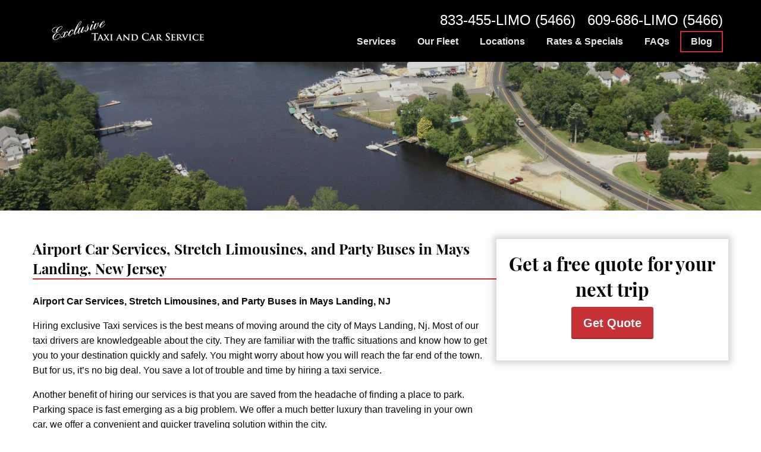

--- FILE ---
content_type: text/html; charset=UTF-8
request_url: https://exclusivetaxiandcarservice.com/town/mays-landing/
body_size: 13312
content:
<!doctype html>
<html class="no-js" lang="en-US" >
	<head>
<!-- Global site tag (gtag.js) - Google Analytics -->
<script async src="https://www.googletagmanager.com/gtag/js?id=UA-175906613-9"></script>
<script>
  window.dataLayer = window.dataLayer || [];
  function gtag(){dataLayer.push(arguments);}
  gtag('js', new Date());

  gtag('config', 'UA-175906613-9');
  gtag('config', 'AW-776772098');
</script>

<script>
  gtag('config', 'AW-776772098/IO1XCOr9s5ABEIK0svIC', {
    'phone_conversion_number': '732-350-8294'
  });
</script>
		
		<!-- Google Tag Manager -->
<script>(function(w,d,s,l,i){w[l]=w[l]||[];w[l].push({'gtm.start':
new Date().getTime(),event:'gtm.js'});var f=d.getElementsByTagName(s)[0],
j=d.createElement(s),dl=l!='dataLayer'?'&l='+l:'';j.async=true;j.src=
'https://www.googletagmanager.com/gtm.js?id='+i+dl;f.parentNode.insertBefore(j,f);
})(window,document,'script','dataLayer','GTM-NXWJT8G');</script>
<!-- End Google Tag Manager -->
		
		<meta charset="UTF-8" />
		<meta name="viewport" content="width=device-width, initial-scale=1.0" />		
		 
		<script type="application/ld+json">
        {
            "@context": "https://schema.org",
            "@type": "LocalBusiness",
            "name": "Exclusive Taxi and Car Service",
            "image": "https://www.exclusivetaxiandcarservice.com/wp-content/uploads/2019/02/logo.png",
            "@id": "https://www.exclusivetaxiandcarservice.com/",
            "url": "https://www.exclusivetaxiandcarservice.com/",
            "location":
            [
              {
                  "@type": "LocalBusiness",
                  "name": "Exclusive Taxi and Car Service",
                  "image": "https://www.exclusivetaxiandcarservice.com/wp-content/uploads/2019/02/logo.png",
                "address": {
                "@type": "PostalAddress",
                "streetAddress": "538 Gilford Avenue",
                "addressLocality": "Toms River",
                "addressRegion": "NJ",
                "postalCode": "08753",
                "addressCountry": "US"
                  },
                  "telephone": "(732) 350-8294"
              },
              {
                  "@type": "LocalBusiness",
                  "name": "Exclusive Taxi and Car Service",
                  "image": "https://www.exclusivetaxiandcarservice.com/wp-content/uploads/2019/02/logo.png",
                  "address": {
                "@type": "PostalAddress",
                "streetAddress": "Freehold Airport Taxi and Car Service",
                "addressLocality": "Freehold",
                "addressRegion": "NJ",
                "postalCode": "07728",
                "addressCountry": "US"
                },
                  "telephone": "(732) 298-7715"
              },
              {
                  "@type": "LocalBusiness",
                  "name": "Exclusive Taxi and Car Service",
                  "image": "https://www.exclusivetaxiandcarservice.com/wp-content/uploads/2019/02/logo.png",
                  "address": {
                "@type": "PostalAddress",
                "streetAddress": "2103 Long Beach Blvd.",
                "addressLocality": "Ship Bottom",
                "addressRegion": "NJ",
                "postalCode": "08008",
                "addressCountry": "US"},

                  "telephone": "(609) 597-5106"
              },
              {
                  "@type": "LocalBusiness",
                  "name": "Exclusive Taxi and Car Service",
                  "image": "https://www.exclusivetaxiandcarservice.com/wp-content/uploads/2019/02/logo.png",
                  "address": {
                "@type": "PostalAddress",
                "streetAddress": "Brick Taxi Cab and Airport Car Service",
                "addressLocality": "Brick",
                "addressRegion": "NJ",
                "postalCode": "08723",
                "addressCountry": "US"
              },
                  "telephone": "(732) 831-5614"
              },
			  {
                  "@type": "LocalBusiness",
                  "name": "Exclusive Taxi and Car Service",
                  "image": "https://www.exclusivetaxiandcarservice.com/wp-content/uploads/2019/02/logo.png",
                  "address": {
                "@type": "PostalAddress",
                "streetAddress": "10 Crestwood rd.",
                "addressLocality": "Levittown",
                "addressRegion": "PA",
                "postalCode": "19057",
                "addressCountry": "US"},

                  "telephone": "(215) 475-9166"
              },
			  {
                  "@type": "LocalBusiness",
                  "name": "Exclusive Taxi and Car Service",
                  "image": "https://www.exclusivetaxiandcarservice.com/wp-content/uploads/2019/02/logo.png",
                  "address": {
                "@type": "PostalAddress",
                "streetAddress": "1000 W. Washington Ave.",
                "addressLocality": "Pleasantville",
                "addressRegion": "NJ",
                "postalCode": "08232",
                "addressCountry": "US"},

                  "telephone": "(609) 686-5466"
              }
            ],
            "sameAs": [
                "https://www.facebook.com/exclusivetaxiandcarservice/",
                "https://twitter.com/ExclusiveTaxiNJ"
                
            ]
        }
    </script>
                    <script type="application/ld+json">
{
  "@context": "https://schema.org",
  "@type": "BlogPosting",
  "mainEntityOfPage": {
    "@type": "WebPage",
    "@id": "https://www.exclusivetaxiandcarservice.com/blog/"
  },
  "headline": "Mays Landing",
  "description": "Luxury car service provided by us: Limo Service Air Transportation Service Car Service Our Fleet of Cars: Standard Taxi Fleet: Grand Marquis, Chevy Impalas, Dodge Caravans Black Car Fleet: Lincoln Town Car, Lincoln MKT , Chrysler 300, Cadillac XTS, Chevrolet Suburban Limo fleet: 6, 8, and 10 passenger stretches About Mays Landing, NJ: Mays Landing is an unincorporated community and census-designated place (CDP)&hellip;",
  "image": "https://www.exclusivetaxiandcarservice.com/wp-content/uploads/2019/02/logo.png",  
  "author": {
    "@type": "Organization",
    "name": "Exclusive Taxi"
  },  
  "publisher": {
    "@type": "Organization",
    "name": "Exclusive Taxi and Car Service",
    "logo": {
      "@type": "ImageObject",
      "url": "https://www.exclusivetaxiandcarservice.com/wp-content/uploads/2019/02/logo.png" 
    }
  },
  "datePublished": "February 13, 2019",
  "dateModified": "April 17, 2023"
}
</script>
      
		<meta name='robots' content='index, follow, max-image-preview:large, max-snippet:-1, max-video-preview:-1' />
	<style>img:is([sizes="auto" i], [sizes^="auto," i]) { contain-intrinsic-size: 3000px 1500px }</style>
	
	<!-- This site is optimized with the Yoast SEO plugin v26.2 - https://yoast.com/wordpress/plugins/seo/ -->
	<title>Mays Landing, NJ | Airport Car Services, Stretch Limousines, and Party Buses</title>
	<meta name="description" content="Exclusive Taxi and Car Service provides a comprehensive range of Airport Car Services, Stretch Limousines, and Party Buses in Mays Landing, NJ at highly affordable prices." />
	<link rel="canonical" href="https://exclusivetaxiandcarservice.com/town/mays-landing/" />
	<meta property="og:locale" content="en_US" />
	<meta property="og:type" content="article" />
	<meta property="og:title" content="Mays Landing, NJ | Airport Car Services, Stretch Limousines, and Party Buses" />
	<meta property="og:description" content="Exclusive Taxi and Car Service provides a comprehensive range of Airport Car Services, Stretch Limousines, and Party Buses in Mays Landing, NJ at highly affordable prices." />
	<meta property="og:url" content="https://exclusivetaxiandcarservice.com/town/mays-landing/" />
	<meta property="og:site_name" content="ExclusiveTaxi" />
	<meta property="article:modified_time" content="2023-04-17T14:57:31+00:00" />
	<meta property="og:image" content="https://exclusivetaxiandcarservice.com/wp-content/uploads/2019/02/MaysLanding2.jpg" />
	<meta property="og:image:width" content="1600" />
	<meta property="og:image:height" content="1063" />
	<meta property="og:image:type" content="image/jpeg" />
	<meta name="twitter:card" content="summary_large_image" />
	<meta name="twitter:label1" content="Est. reading time" />
	<meta name="twitter:data1" content="1 minute" />
	<script type="application/ld+json" class="yoast-schema-graph">{"@context":"https://schema.org","@graph":[{"@type":"WebPage","@id":"https://exclusivetaxiandcarservice.com/town/mays-landing/","url":"https://exclusivetaxiandcarservice.com/town/mays-landing/","name":"Mays Landing, NJ | Airport Car Services, Stretch Limousines, and Party Buses","isPartOf":{"@id":"https://exclusivetaxiandcarservice.com/#website"},"primaryImageOfPage":{"@id":"https://exclusivetaxiandcarservice.com/town/mays-landing/#primaryimage"},"image":{"@id":"https://exclusivetaxiandcarservice.com/town/mays-landing/#primaryimage"},"thumbnailUrl":"https://exclusivetaxiandcarservice.com/wp-content/uploads/2019/02/MaysLanding2.jpg","datePublished":"2019-02-13T17:00:51+00:00","dateModified":"2023-04-17T14:57:31+00:00","description":"Exclusive Taxi and Car Service provides a comprehensive range of Airport Car Services, Stretch Limousines, and Party Buses in Mays Landing, NJ at highly affordable prices.","breadcrumb":{"@id":"https://exclusivetaxiandcarservice.com/town/mays-landing/#breadcrumb"},"inLanguage":"en-US","potentialAction":[{"@type":"ReadAction","target":["https://exclusivetaxiandcarservice.com/town/mays-landing/"]}]},{"@type":"ImageObject","inLanguage":"en-US","@id":"https://exclusivetaxiandcarservice.com/town/mays-landing/#primaryimage","url":"https://exclusivetaxiandcarservice.com/wp-content/uploads/2019/02/MaysLanding2.jpg","contentUrl":"https://exclusivetaxiandcarservice.com/wp-content/uploads/2019/02/MaysLanding2.jpg","width":1600,"height":1063,"caption":"Airport Taxi, Car Service, & Limo Services in Mays Landing, New Jersey"},{"@type":"BreadcrumbList","@id":"https://exclusivetaxiandcarservice.com/town/mays-landing/#breadcrumb","itemListElement":[{"@type":"ListItem","position":1,"name":"Home","item":"https://exclusivetaxiandcarservice.com/"},{"@type":"ListItem","position":2,"name":"Towns","item":"https://exclusivetaxiandcarservice.com/town/"},{"@type":"ListItem","position":3,"name":"Mays Landing"}]},{"@type":"WebSite","@id":"https://exclusivetaxiandcarservice.com/#website","url":"https://exclusivetaxiandcarservice.com/","name":"ExclusiveTaxi","description":"Just another WordPress site","potentialAction":[{"@type":"SearchAction","target":{"@type":"EntryPoint","urlTemplate":"https://exclusivetaxiandcarservice.com/?s={search_term_string}"},"query-input":{"@type":"PropertyValueSpecification","valueRequired":true,"valueName":"search_term_string"}}],"inLanguage":"en-US"}]}</script>
	<!-- / Yoast SEO plugin. -->


<link rel='dns-prefetch' href='//ajax.googleapis.com' />
<style id='wp-block-library-inline-css' type='text/css'>
:root{--wp-admin-theme-color:#007cba;--wp-admin-theme-color--rgb:0,124,186;--wp-admin-theme-color-darker-10:#006ba1;--wp-admin-theme-color-darker-10--rgb:0,107,161;--wp-admin-theme-color-darker-20:#005a87;--wp-admin-theme-color-darker-20--rgb:0,90,135;--wp-admin-border-width-focus:2px;--wp-block-synced-color:#7a00df;--wp-block-synced-color--rgb:122,0,223;--wp-bound-block-color:var(--wp-block-synced-color)}@media (min-resolution:192dpi){:root{--wp-admin-border-width-focus:1.5px}}.wp-element-button{cursor:pointer}:root{--wp--preset--font-size--normal:16px;--wp--preset--font-size--huge:42px}:root .has-very-light-gray-background-color{background-color:#eee}:root .has-very-dark-gray-background-color{background-color:#313131}:root .has-very-light-gray-color{color:#eee}:root .has-very-dark-gray-color{color:#313131}:root .has-vivid-green-cyan-to-vivid-cyan-blue-gradient-background{background:linear-gradient(135deg,#00d084,#0693e3)}:root .has-purple-crush-gradient-background{background:linear-gradient(135deg,#34e2e4,#4721fb 50%,#ab1dfe)}:root .has-hazy-dawn-gradient-background{background:linear-gradient(135deg,#faaca8,#dad0ec)}:root .has-subdued-olive-gradient-background{background:linear-gradient(135deg,#fafae1,#67a671)}:root .has-atomic-cream-gradient-background{background:linear-gradient(135deg,#fdd79a,#004a59)}:root .has-nightshade-gradient-background{background:linear-gradient(135deg,#330968,#31cdcf)}:root .has-midnight-gradient-background{background:linear-gradient(135deg,#020381,#2874fc)}.has-regular-font-size{font-size:1em}.has-larger-font-size{font-size:2.625em}.has-normal-font-size{font-size:var(--wp--preset--font-size--normal)}.has-huge-font-size{font-size:var(--wp--preset--font-size--huge)}.has-text-align-center{text-align:center}.has-text-align-left{text-align:left}.has-text-align-right{text-align:right}#end-resizable-editor-section{display:none}.aligncenter{clear:both}.items-justified-left{justify-content:flex-start}.items-justified-center{justify-content:center}.items-justified-right{justify-content:flex-end}.items-justified-space-between{justify-content:space-between}.screen-reader-text{border:0;clip-path:inset(50%);height:1px;margin:-1px;overflow:hidden;padding:0;position:absolute;width:1px;word-wrap:normal!important}.screen-reader-text:focus{background-color:#ddd;clip-path:none;color:#444;display:block;font-size:1em;height:auto;left:5px;line-height:normal;padding:15px 23px 14px;text-decoration:none;top:5px;width:auto;z-index:100000}html :where(.has-border-color){border-style:solid}html :where([style*=border-top-color]){border-top-style:solid}html :where([style*=border-right-color]){border-right-style:solid}html :where([style*=border-bottom-color]){border-bottom-style:solid}html :where([style*=border-left-color]){border-left-style:solid}html :where([style*=border-width]){border-style:solid}html :where([style*=border-top-width]){border-top-style:solid}html :where([style*=border-right-width]){border-right-style:solid}html :where([style*=border-bottom-width]){border-bottom-style:solid}html :where([style*=border-left-width]){border-left-style:solid}html :where(img[class*=wp-image-]){height:auto;max-width:100%}:where(figure){margin:0 0 1em}html :where(.is-position-sticky){--wp-admin--admin-bar--position-offset:var(--wp-admin--admin-bar--height,0px)}@media screen and (max-width:600px){html :where(.is-position-sticky){--wp-admin--admin-bar--position-offset:0px}}
</style>
<style id='classic-theme-styles-inline-css' type='text/css'>
/*! This file is auto-generated */
.wp-block-button__link{color:#fff;background-color:#32373c;border-radius:9999px;box-shadow:none;text-decoration:none;padding:calc(.667em + 2px) calc(1.333em + 2px);font-size:1.125em}.wp-block-file__button{background:#32373c;color:#fff;text-decoration:none}
</style>
<link rel='stylesheet' id='main-stylesheet-css' href='https://exclusivetaxiandcarservice.com/wp-content/themes/FoundationPress/dist/assets/css/app.css?ver=2.10.4' type='text/css' media='all' />
<link rel='stylesheet' id='fancybox-css' href='https://exclusivetaxiandcarservice.com/wp-content/plugins/easy-fancybox/fancybox/1.5.4/jquery.fancybox.min.css?ver=6.8.3' type='text/css' media='screen' />
<script type="text/javascript" src="https://ajax.googleapis.com/ajax/libs/jquery/3.2.1/jquery.min.js?ver=3.2.1" id="jquery-js"></script>
<link rel="https://api.w.org/" href="https://exclusivetaxiandcarservice.com/wp-json/" /><link rel="alternate" title="JSON" type="application/json" href="https://exclusivetaxiandcarservice.com/wp-json/wp/v2/town/490" /><link rel="alternate" title="oEmbed (JSON)" type="application/json+oembed" href="https://exclusivetaxiandcarservice.com/wp-json/oembed/1.0/embed?url=https%3A%2F%2Fexclusivetaxiandcarservice.com%2Ftown%2Fmays-landing%2F" />
<link rel="alternate" title="oEmbed (XML)" type="text/xml+oembed" href="https://exclusivetaxiandcarservice.com/wp-json/oembed/1.0/embed?url=https%3A%2F%2Fexclusivetaxiandcarservice.com%2Ftown%2Fmays-landing%2F&#038;format=xml" />
<!-- Google Tag Manager -->
<script>(function(w,d,s,l,i){w[l]=w[l]||[];w[l].push({'gtm.start':
new Date().getTime(),event:'gtm.js'});var f=d.getElementsByTagName(s)[0],
j=d.createElement(s),dl=l!='dataLayer'?'&l='+l:'';j.async=true;j.src=
'https://www.googletagmanager.com/gtm.js?id='+i+dl;f.parentNode.insertBefore(j,f);
})(window,document,'script','dataLayer','GTM-T4ZJ6Z2');</script>
<!-- End Google Tag Manager -->

<!-- Google tag (gtag.js) -->
<script async src="https://www.googletagmanager.com/gtag/js?id=G-Z1NPZB6XYR"></script>
<script>
  window.dataLayer = window.dataLayer || [];
  function gtag(){dataLayer.push(arguments);}
  gtag('js', new Date());

  gtag('config', 'G-Z1NPZB6XYR');
</script><link rel="icon" href="https://exclusivetaxiandcarservice.com/wp-content/uploads/2019/02/cropped-faviconetomrivers-150x150.png" sizes="32x32" />
<link rel="icon" href="https://exclusivetaxiandcarservice.com/wp-content/uploads/2019/02/cropped-faviconetomrivers-300x300.png" sizes="192x192" />
<link rel="apple-touch-icon" href="https://exclusivetaxiandcarservice.com/wp-content/uploads/2019/02/cropped-faviconetomrivers-300x300.png" />
<meta name="msapplication-TileImage" content="https://exclusivetaxiandcarservice.com/wp-content/uploads/2019/02/cropped-faviconetomrivers-300x300.png" />
		<style type="text/css" id="wp-custom-css">
			.tagline p{
font-size: 3rem;
font-family: PlayfairDisplay-Bold,"Liberation Mono",Courier,monospace;
    font-style: normal;
    font-weight: 400;
    color: inherit;
    text-rendering: optimizeLegibility;
	color: #fff;
	display:none
}
.post ol li {
    margin-bottom: 20px;
}
.single .navigation.post-navigation .nav-links a {
    max-width: 300px;
    text-overflow: ellipsis;
    white-space: nowrap;
    overflow: hidden;
    display: inline-block;
}
h2{
	font-size: 1.2rem;
    border-bottom: #c73236 2px solid;
    margin-bottom: 1.5rem;
}

.page-form{
	height: 100%;
}

.inital-content{
	margin-right: 1rem;
}

.blog h2{
	font-size: 2rem;
}

.county-grid div{
	margin-top: 2rem;
}

.single-town h2{
	border: 0;
}

.single-county .county-towns a{

}

.single-county .county-towns a:after{
	content:"|";
	margin: 10px;
}

.single-county .county-towns{
	margin-top: 2rem;
}

.read-more-toggle{
	margin-bottom: 1rem;
}

.top-bar .phone{
	font-size: 1.5rem;	
}

.vehicle{
		text-align: center;
	   position: relative;
    background-color: #fff;
    padding: 1rem;
    box-shadow: 0 0 10px 5px 	rgba(0,0,0,.164);
    width: calc(100% - 1.25rem);
    margin-right: .625rem;
    margin-left: .625rem;
    max-width: 100%;
    margin: 1rem 0;
}

.vehicle img{
	max-width: 300px;
}

time { display: none; }
 
.byline { display: none; }

.location-info-grid{
	margin-top: 2rem;
}
.location-info {
	margin-top: 2rem;
}

.blog h2 a{
	color: #000;
}

.testimonial a .image-container::before{
    position: absolute;
    top: 0;
    left: 0;
    width: 100%;
    height: 100%;
    background: url('/wp-content/uploads/2019/02/play-button-1.png');
	  background-size: cover;
    background-position: center;
}

.location-page-towns a{
		margin: .5rem;
}


.mobile-phone{
	padding: 0;
	margin: .5rem 0;
	font-size: 1.5rem;
}

.mobile-phone:first-child {
		color: #fff;
    float: right;
    margin-left: 1.5rem;
}

@media only screen and (max-width: 767px) {
	.partner-link{
		margin-left:50px;
		margin-top:10px;
	}
	
	.desktop-phone{
		display:none;
	
	}
	
	.taxi-phone{
    float:right;
		font-size:26px;
	}
	
	.limo-phone{
		float:right;
		font-size:25px;
	}
	
	
}
@media only screen and (min-width: 768px) {
	.mobile-phone{
		display:none;
	}
}
@media only screen and (max-width: 520px) {
	.page-id-576 iframe {
		height: 3500px !important;
	}
	.tagline p
	{
	    font-size: 1.5rem;	
}.info-spacer p {
   
	font-size: 1.5rem;}
	.single .navigation.post-navigation .nav-links a{
		max-width: 130px;
	}
}

/*--REMOVING UBER SECTION FROM HOMEPAGE--*/

.home .uber {
	display: none;
}

/* adding css for sprite image 12/11/2019 */

#home {
  width: 35px;
	height:35px;
	margin:2px;
  background: url('https://exclusivetaxi1.wpengine.com/wp-content/uploads/2019/12/exclusive_sprites.png') 0 0;
}

#prev {
    width: 35px;
	height:35px;
	margin:2px;
    background: url(https://exclusivetaxi1.wpengine.com/wp-content/uploads/2019/12/exclusive_sprites.png) -50px 0;
}
span.custom_Airport {
    display: block;
    text-align: center!important;
    width: 85px;
    height: 100px;
   margin:0 auto;
}
span.custom_Airport.Transportation {
    background: url(https://exclusivetaxi1.wpengine.com/wp-content/uploads/2019/12/exclusive_sprites.png) -160px 0px;
}
.custom_Weddings {
  display: block;
    text-align: center!important;
    width: 110px;
    height: 100px;
   margin:0 auto;
}
.custom_Weddings {
    background: url(https://exclusivetaxi1.wpengine.com/wp-content/uploads/2019/12/exclusive_sprites.png) -360px 0px;
}
.custom_Special {
    display: block;
    text-align: center!important;
    width: 80px;
    height: 100px;
   margin:0 auto;
}
.custom_Special.Events {
    background: url(https://exclusivetaxi1.wpengine.com/wp-content/uploads/2019/12/exclusive_sprites.png) -556px 0px;
}
.custom_Taxi {
    display: block;
    text-align: center!important;
    width: 100px;
    height: 100px;
   margin:0 auto;
}
.custom_Taxi {
    background: url(https://exclusivetaxi1.wpengine.com/wp-content/uploads/2019/12/exclusive_sprites.png) -722px 0px;
}

@media(min-width: 1366px) {
	.top-bar .phone {
		font-size: 1.8rem;
	}
	
	.phone {
		font-size: 1.5rem;
	}
}
.partner-link ul, .trusted-partners ul{
	list-style: none;
}

.footer .grid-container .grid-x{
	align-items: initial;
}

.footer .footer-logo{
	margin-bottom: 20px;
}

.footer .social{
	padding: 0 20px;
}
.footer ul li h4 {
		margin-bottom: 0;
    font-size: 16px;
    color: #fff;
    font-family: inherit;
    font-weight: 700;
}
.footer .footer-service,
.footer .social-flex{
	margin-top: 0;
}

@media (max-width: 767px){
.partner-link {
    margin-left: 0px;
    margin-top: 0px;
}
}

.footer .grid-x {
	justify-content: space-between;
}

.footer ul li {
	margin-bottom: 5px;
	word-break: break-all;
	font-size: 15px;
}

@media(min-width: 1600px) {
	.footer .grid-x >.medium-3 {
	width: 22%;
}
	
	.footer .grid-x .textwidget{
		min-width: 320px;
	}
}

@media(max-width: 992px) {
		.footer .grid-x >.medium-3 {
	width: 50%;
			max-width: 50%;
			text-align: left;
}
}

@media(max-width: 650px) {
		.footer .grid-x >.medium-3 {
	width: 100%;
			max-width: 100%;
}
	
	.footer-service {
		padding-left: 25px;
	}
}
		</style>
			</head>
	<body class="wp-singular town-template-default single single-town postid-490 wp-theme-FoundationPress topbar">
		
		<!-- Google Tag Manager (noscript) -->
<noscript><iframe src="https://www.googletagmanager.com/ns.html?id=GTM-NXWJT8G"
height="0" width="0" style="display:none;visibility:hidden"></iframe></noscript>
<!-- End Google Tag Manager (noscript) -->


	

	<header class="site-header" role="banner">
		<div class="site-title-bar title-bar" data-responsive-toggle="mobile-menu">
			<div class="title-bar-left">
				<button aria-label="Main Menu" class="menu-icon" type="button" data-toggle="mobile-menu"></button>
				<!-- Phone Number Link -->
				<div class="desktop-phone">
					<a href="" class="phone">833-455-LIMO (5466)</a>
					<a href="" class="phone">609-686-LIMO (5466)</a>
				
					</div>
					<div class="mobile-phone">
				<a href="tel:6096865466" class="limo-phone">609-686-LIMO (5466)</a>
				<a href="tel:8334555466" class="taxi-phone">833-455-LIMO (5466)</a>
					</div>
				<span class="site-mobile-title title-bar-title">
					<!-- Get Logo from Options Page -->
											<!-- Display Logo in Link to Homepage -->
						<a href="https://exclusivetaxiandcarservice.com/" rel="home"><img src="https://exclusivetaxiandcarservice.com/wp-content/uploads/2019/02/logo.png" alt="Logo"/></a>

									</span>
			</div>
		</div>

		<nav class="site-navigation top-bar" role="navigation">
			<div class="top-bar-left">
				<div class="site-desktop-title top-bar-title">
					<!-- Get Logo from Options Page -->
											<!-- Display Logo in Link to Homepage -->
						<a href="https://exclusivetaxiandcarservice.com/" rel="home"><img src="https://exclusivetaxiandcarservice.com/wp-content/uploads/2019/02/logo.png" alt="Logo"/></a>

									</div>
			</div>
			<div class="top-bar-right">
				<!-- Phone Number Link -->
				<div class="numbers">
				<a href="tel:8334555466" class="phone">833-455-LIMO (5466)</a>
				<a href="tel:6096865466" class="phone">609-686-LIMO (5466)</a>
				</div>
				<ul id="menu-main" class="dropdown menu desktop-menu" data-dropdown-menu><li id="menu-item-612" class="menu-item menu-item-type-custom menu-item-object-custom menu-item-has-children menu-item-612"><a href="#">Services</a>
<ul class="dropdown menu vertical" data-toggle>
	<li id="menu-item-1862" class="menu-item menu-item-type-custom menu-item-object-custom menu-item-1862"><a href="https://exclusivetaxiandcarservice.com/service/airport-transportation/">Airport Transportation</a></li>
	<li id="menu-item-1865" class="menu-item menu-item-type-custom menu-item-object-custom menu-item-1865"><a href="https://exclusivetaxiandcarservice.com/service/weddings/">Weddings</a></li>
	<li id="menu-item-1866" class="menu-item menu-item-type-custom menu-item-object-custom menu-item-1866"><a href="https://exclusivetaxiandcarservice.com/service/special-events/">Special Events</a></li>
	<li id="menu-item-1869" class="menu-item menu-item-type-custom menu-item-object-custom menu-item-1869"><a href="https://exclusivetaxiandcarservice.com/service/prom/">Prom</a></li>
	<li id="menu-item-1870" class="menu-item menu-item-type-custom menu-item-object-custom menu-item-1870"><a href="https://exclusivetaxiandcarservice.com/service/taxi-ocean-county/">Taxi – Ocean County</a></li>
	<li id="menu-item-1871" class="menu-item menu-item-type-custom menu-item-object-custom menu-item-1871"><a href="https://exclusivetaxiandcarservice.com/service/courier-services/">Courier Services</a></li>
	<li id="menu-item-1359" class="menu-item menu-item-type-custom menu-item-object-custom menu-item-1359"><a href="https://exclusivetaxiandcarservice.com/service/bachelor-parties/">Bachelor Parties</a></li>
	<li id="menu-item-1360" class="menu-item menu-item-type-custom menu-item-object-custom menu-item-1360"><a href="https://exclusivetaxiandcarservice.com/service/bachelorette-parties/">Bachelorette Parties</a></li>
	<li id="menu-item-1867" class="menu-item menu-item-type-custom menu-item-object-custom menu-item-1867"><a href="https://exclusivetaxiandcarservice.com/service/bar-bat-mitzvahs/">Bar Bat Mitzvahs</a></li>
	<li id="menu-item-1362" class="menu-item menu-item-type-custom menu-item-object-custom menu-item-1362"><a href="https://exclusivetaxiandcarservice.com/service/birthday-parties/">Birthday Parties</a></li>
</ul>
</li>
<li id="menu-item-32" class="menu-item menu-item-type-post_type menu-item-object-page menu-item-32"><a href="https://exclusivetaxiandcarservice.com/our-fleet/">Our Fleet</a></li>
<li id="menu-item-31" class="menu-item menu-item-type-post_type menu-item-object-page menu-item-31"><a href="https://exclusivetaxiandcarservice.com/locations/">Locations</a></li>
<li id="menu-item-30" class="menu-item menu-item-type-post_type menu-item-object-page menu-item-30"><a href="https://exclusivetaxiandcarservice.com/rates-specials/">Rates &#038; Specials</a></li>
<li id="menu-item-29" class="menu-item menu-item-type-post_type menu-item-object-page menu-item-29"><a href="https://exclusivetaxiandcarservice.com/faq/">FAQs</a></li>
<li id="menu-item-34" class="menu-item menu-item-type-post_type menu-item-object-page current_page_parent menu-item-34"><a href="https://exclusivetaxiandcarservice.com/blog/">Blog</a></li>
</ul>
								
						
<nav class="mobile-menu vertical menu" id="mobile-menu" role="navigation">
	<ul id="menu-main-1" class="vertical menu" data-accordion-menu data-submenu-toggle="true"><li class="menu-item menu-item-type-custom menu-item-object-custom menu-item-has-children menu-item-612"><a href="#">Services</a>
<ul class="vertical nested menu">
	<li class="menu-item menu-item-type-custom menu-item-object-custom menu-item-1862"><a href="https://exclusivetaxiandcarservice.com/service/airport-transportation/">Airport Transportation</a></li>
	<li class="menu-item menu-item-type-custom menu-item-object-custom menu-item-1865"><a href="https://exclusivetaxiandcarservice.com/service/weddings/">Weddings</a></li>
	<li class="menu-item menu-item-type-custom menu-item-object-custom menu-item-1866"><a href="https://exclusivetaxiandcarservice.com/service/special-events/">Special Events</a></li>
	<li class="menu-item menu-item-type-custom menu-item-object-custom menu-item-1869"><a href="https://exclusivetaxiandcarservice.com/service/prom/">Prom</a></li>
	<li class="menu-item menu-item-type-custom menu-item-object-custom menu-item-1870"><a href="https://exclusivetaxiandcarservice.com/service/taxi-ocean-county/">Taxi – Ocean County</a></li>
	<li class="menu-item menu-item-type-custom menu-item-object-custom menu-item-1871"><a href="https://exclusivetaxiandcarservice.com/service/courier-services/">Courier Services</a></li>
	<li class="menu-item menu-item-type-custom menu-item-object-custom menu-item-1359"><a href="https://exclusivetaxiandcarservice.com/service/bachelor-parties/">Bachelor Parties</a></li>
	<li class="menu-item menu-item-type-custom menu-item-object-custom menu-item-1360"><a href="https://exclusivetaxiandcarservice.com/service/bachelorette-parties/">Bachelorette Parties</a></li>
	<li class="menu-item menu-item-type-custom menu-item-object-custom menu-item-1867"><a href="https://exclusivetaxiandcarservice.com/service/bar-bat-mitzvahs/">Bar Bat Mitzvahs</a></li>
	<li class="menu-item menu-item-type-custom menu-item-object-custom menu-item-1362"><a href="https://exclusivetaxiandcarservice.com/service/birthday-parties/">Birthday Parties</a></li>
</ul>
</li>
<li class="menu-item menu-item-type-post_type menu-item-object-page menu-item-32"><a href="https://exclusivetaxiandcarservice.com/our-fleet/">Our Fleet</a></li>
<li class="menu-item menu-item-type-post_type menu-item-object-page menu-item-31"><a href="https://exclusivetaxiandcarservice.com/locations/">Locations</a></li>
<li class="menu-item menu-item-type-post_type menu-item-object-page menu-item-30"><a href="https://exclusivetaxiandcarservice.com/rates-specials/">Rates &#038; Specials</a></li>
<li class="menu-item menu-item-type-post_type menu-item-object-page menu-item-29"><a href="https://exclusivetaxiandcarservice.com/faq/">FAQs</a></li>
<li class="menu-item menu-item-type-post_type menu-item-object-page current_page_parent menu-item-34"><a href="https://exclusivetaxiandcarservice.com/blog/">Blog</a></li>
</ul></nav>
							</div>
		</nav>

	</header>
	<header class="featured-hero" role="banner" data-interchange="[https://exclusivetaxiandcarservice.com/wp-content/uploads/2019/02/MaysLanding2-640x200.jpg, small], [https://exclusivetaxiandcarservice.com/wp-content/uploads/2019/02/MaysLanding2-1280x400.jpg, medium], [https://exclusivetaxiandcarservice.com/wp-content/uploads/2019/02/MaysLanding2-1440x400.jpg, large], [https://exclusivetaxiandcarservice.com/wp-content/uploads/2019/02/MaysLanding2-1600x400.jpg, xlarge]">
		
				<div class="tagline">
					<p>Mays Landing</p>
				</div>


	</header>
<div class="main-container grid-container">
	<div class="main-grid grid-x">
		<main class="page-main-content cell small-12 medium-8 small-order-2 medium-order-1">
							<header>
					<h1 class="content-heading">Airport Car Services, Stretch Limousines, and Party Buses in Mays Landing, New Jersey </h1>
				</header>
				<div class="inital-content">
									<p class="p1"><b>Airport Car Services, Stretch Limousines, and Party Buses in Mays Landing, NJ</b></p>
<p class="p3">Hiring exclusive Taxi services is the best means of moving around the city of Mays Landing, Nj. Most of our taxi drivers are knowledgeable about the city. They are familiar with the traffic situations and know how to get you to your destination quickly and safely. You might worry about how you will reach the far end of the town. But for us, it&#8217;s no big deal. You save a lot of trouble and time by hiring a taxi service.</p>
<p class="p3">Another benefit of hiring our services is that you are saved from the headache of finding a place to park. Parking space is fast emerging as a big problem. We offer a much better luxury than traveling in your own car, we offer a convenient and quicker traveling solution within the city.</p>
					

				</div>
			<button class="read-more-toggle" type="button" data-toggle="extra-content">+ Read More</button> <!-- Read More Button Shows and Hides Collapse-->
									</main>
		<div class="page-form cell small-12 medium-4 small-order-1 medium-order-2">
			<h3>Get a free quote 
for your next trip</h3>
			<a role="button" class="download large button sites-button" href="/schedule-online/">Get Quote</a>
		</div>
	</div>
</div>
<div class="read-more" id="extra-content" data-toggler=".is-shown"> <!-- Shown and Hid by Read More button -->
	<div class="main-container">
		
<article id="post-490" class="post-490 town type-town status-publish has-post-thumbnail hentry">

	<div class="entry-content">
		<p class="p1"><b>Luxury car service provided by us:</b></p>
<ul class="ul1">
<li class="li3">Limo Service</li>
<li class="li3">Air Transportation Service</li>
<li class="li3">Car Service</li>
</ul>
<p class="p1"><b>Our Fleet of Cars:<br />
</b></p>
<ul class="ul1">
<li class="li3"><b>Standard Taxi Fleet:</b> Grand Marquis, Chevy Impalas, Dodge Caravans</li>
<li class="li3"><b>Black Car Fleet:</b> Lincoln Town Car, Lincoln MKT , Chrysler 300, Cadillac XTS, Chevrolet Suburban</li>
<li class="li3"><b>Limo fleet:</b> 6, 8, and 10 passenger stretches</li>
</ul>
<h3 class="p1"><b>About Mays Landing, NJ:</b></h3>
<p class="p3">Mays Landing is an unincorporated community and census-designated place (CDP) located within Hamilton Township, Atlantic County, New Jersey, United States. At the 2010 United States Census, the CDP&#8217;s population was 2,135. It is the county seat of Atlantic County. The community was named for Captain George May, who sailed the Great Egg Harbor River in 1740, and purchased land in the area in 1756.</p>
<p class="p3">According to the United States Census Bureau, Mays Landing had a total area of 1.885 square miles (4.881 km2), including 1.660 square miles (4.299 km2) of land and 0.225 square miles (0.581 km2) of water (11.91%). The community is located 20 miles (32 km) west of Atlantic City.</p>
<p class="p1"><b>Great Places to Visit in Mays Landing, NJ:</b></p>
<ul class="ul1">
<li class="li3">Storybook Land</li>
<li class="li3">Balic Winery</li>
<li class="li3">Estell Manor Park</li>
<li class="li3">Brick House Pub and Grille</li>
<li class="li3">Mays Landing Applebee&#8217;s</li>
<li class="li3">Regal Cinemas Hamilton Commons Stadium 14</li>
<li class="li3">Hamilton Trails Golf Club</li>
<li class="li3">Mays Landing Country Club</li>
<li class="li3">Green Tree Golf Course</li>
</ul>
			</div>
	<footer>
					</footer>
</article>
	</div>
</div>
<div class="full-page-image main-container">
			<img src="https://exclusivetaxiandcarservice.com/wp-content/uploads/2019/02/MaysLanding1.jpg" alt="Exclusive Taxi and Car Services" />
	</div>

<footer class="footer">
    <div class="grid-container">
            <div class="footer-logo cell small-12 medium-3">
                <!-- Get Logo from Options Page -->
                                    <!-- Display Logo in Link to Homepage -->
                    <a href="https://exclusivetaxiandcarservice.com/" rel="home"><img src="https://exclusivetaxiandcarservice.com/wp-content/uploads/2019/02/logo.png" /></a>

                            </div>
            <div class="grid-x">
                <div class="partner-link cell small-12 medium-3">
                <ul>
                    <!--<li><h4>Partner Resources</h4></li>-->
                    <!--<li><a target="_blank" href="https://shoretaxiandcarservice.com/">Shore Taxi &amp; Car Service</a></li>-->
                    <!--<li><a target="_blank" href="https://www.prestigecarandlimo.com/">Prestige Car &amp; Limo</a></li>-->
                    <!--<li><a target="_blank" href="https://www.jerseycarandlimo.com/">Jersey Car &amp; Limo</a></li>-->
                    <!-- 					<li><a href="https://www.bestlimodb.com/default.aspx">Best Limo DB</a></li> -->
                </ul>
            </div>
            <div class="trusted-partners cell small-12 medium-3">
                <section id="custom_html-2" class="widget_text widget widget_custom_html"><div class="textwidget custom-html-widget"><ul>
<li><h4>Our Trusted Affiliate Partners</h4></li>
<li><a href="http://www.jerseycarandlimo.com/" target="_blank" rel="noreferrer noopener">WWW.JERSEYCARANDLIMO.COM</a>
</li>
<li><a href="http://www.prestigecarandlimo.com/" target="_blank" rel="noreferrer noopener">WWW.PRESTIGECARANDLIMO.COM</a>
</li>
<li><a href="http://www.shoretaxiandcarservice.com/" target="_blank" rel="noreferrer noopener">WWW.SHORETAXIANDCARSERVICE.COM</a>
</li>
<li><a href="http://www.newarkairportcarandlimo.com/" target="_blank" rel="noreferrer noopener">WWW.NEWARKAIRPORTCARANDLIMO.COM</a>
</li>
<li><a href="https://www.ewrtransportation.com/" target="_blank" rel="noreferrer noopener">WWW.EWRTRANSPORTATION.COM</a>
</li>
	<li><a href="https://www.blackcarnyc.net/" target="_blank" rel="noreferrer noopener">WWW.BLACKCARNYC.NET</a>
</li>
	<li><a href="https://atlanticcitycarandlimo.com" target="_blank" rel="noreferrer noopener">ATLANTICCITYCARANDLIMO.COM</a>
</li>
		<li><a href="https://www.jaxcarandlimo.com/" target="_blank" rel="noreferrer noopener">JAXCARANDLIMO.COM</a>
</li>
</ul></div></section>            </div>
            <!-- Service Areas Link -->
            <div class="footer-service cell small-12 medium-3">
            <a class="read-more-toggle" href="https://exclusivetaxiandcarservice.com/locations/">+ See Service Areas</a><br />
				<a href="https://exctaxiprod.wpengine.com/sitemap/">Sitemap</a>
               <br/> <a href="https://www.exclusivetaxiandcarservice.com/" target="_blank"> Privacy Policy</a>
            </div>
            <!-- Social Icons -->
            <div class="social cell small-12 medium-3">
                <div class="social-flex">

                                                                        	                            		<a id="home" href="https://www.facebook.com/exclusivetaxiandcarservice/"></a>
                            	                                                                                    	                            		<a id="prev" href="https://twitter.com/ExclusiveTaxiNJ"></a>
                            	                                            </div>
                <div class="copyright">© 2026 Exclusive Taxi and Car Service. All Rights Reserved</div>
            </div>
			<div class="partner-link" style="display:none;">
				<ul>
					<li><strong><p style="color:white;">Partner Resources</p></strong></li>
					<li><a target="_blank" href="https://shoretaxiandcarservice.com/">Shore Taxi &amp; Car Service</a></li>
					<li><a target="_blank" href="https://www.prestigecarandlimo.com/">Prestige Car &amp; Limo</a></li>
					<li><a target="_blank" href="https://www.jerseycarandlimo.com/">Jersey Car &amp; Limo</a></li>
<!-- 					<li><a href="https://www.bestlimodb.com/default.aspx">Best Limo DB</a></li> -->
				</ul>
				
			</div>
        </div>
    </div>
    <!-- Copyright -->
</footer>


<script type="speculationrules">
{"prefetch":[{"source":"document","where":{"and":[{"href_matches":"\/*"},{"not":{"href_matches":["\/wp-*.php","\/wp-admin\/*","\/wp-content\/uploads\/*","\/wp-content\/*","\/wp-content\/plugins\/*","\/wp-content\/themes\/FoundationPress\/*","\/*\\?(.+)"]}},{"not":{"selector_matches":"a[rel~=\"nofollow\"]"}},{"not":{"selector_matches":".no-prefetch, .no-prefetch a"}}]},"eagerness":"conservative"}]}
</script>
<!-- Google Tag Manager (noscript) -->
<noscript><iframe src="https://www.googletagmanager.com/ns.html?id=GTM-T4ZJ6Z2"
height="0" width="0" style="display:none;visibility:hidden"></iframe></noscript>
<!-- End Google Tag Manager (noscript) --><style id='global-styles-inline-css' type='text/css'>
:root{--wp--preset--aspect-ratio--square: 1;--wp--preset--aspect-ratio--4-3: 4/3;--wp--preset--aspect-ratio--3-4: 3/4;--wp--preset--aspect-ratio--3-2: 3/2;--wp--preset--aspect-ratio--2-3: 2/3;--wp--preset--aspect-ratio--16-9: 16/9;--wp--preset--aspect-ratio--9-16: 9/16;--wp--preset--color--black: #000000;--wp--preset--color--cyan-bluish-gray: #abb8c3;--wp--preset--color--white: #ffffff;--wp--preset--color--pale-pink: #f78da7;--wp--preset--color--vivid-red: #cf2e2e;--wp--preset--color--luminous-vivid-orange: #ff6900;--wp--preset--color--luminous-vivid-amber: #fcb900;--wp--preset--color--light-green-cyan: #7bdcb5;--wp--preset--color--vivid-green-cyan: #00d084;--wp--preset--color--pale-cyan-blue: #8ed1fc;--wp--preset--color--vivid-cyan-blue: #0693e3;--wp--preset--color--vivid-purple: #9b51e0;--wp--preset--color--primary: #1779ba;--wp--preset--color--secondary: #767676;--wp--preset--color--success: #3adb76;--wp--preset--color--warning: #ffae00;--wp--preset--color--alert: #cc4b37;--wp--preset--gradient--vivid-cyan-blue-to-vivid-purple: linear-gradient(135deg,rgba(6,147,227,1) 0%,rgb(155,81,224) 100%);--wp--preset--gradient--light-green-cyan-to-vivid-green-cyan: linear-gradient(135deg,rgb(122,220,180) 0%,rgb(0,208,130) 100%);--wp--preset--gradient--luminous-vivid-amber-to-luminous-vivid-orange: linear-gradient(135deg,rgba(252,185,0,1) 0%,rgba(255,105,0,1) 100%);--wp--preset--gradient--luminous-vivid-orange-to-vivid-red: linear-gradient(135deg,rgba(255,105,0,1) 0%,rgb(207,46,46) 100%);--wp--preset--gradient--very-light-gray-to-cyan-bluish-gray: linear-gradient(135deg,rgb(238,238,238) 0%,rgb(169,184,195) 100%);--wp--preset--gradient--cool-to-warm-spectrum: linear-gradient(135deg,rgb(74,234,220) 0%,rgb(151,120,209) 20%,rgb(207,42,186) 40%,rgb(238,44,130) 60%,rgb(251,105,98) 80%,rgb(254,248,76) 100%);--wp--preset--gradient--blush-light-purple: linear-gradient(135deg,rgb(255,206,236) 0%,rgb(152,150,240) 100%);--wp--preset--gradient--blush-bordeaux: linear-gradient(135deg,rgb(254,205,165) 0%,rgb(254,45,45) 50%,rgb(107,0,62) 100%);--wp--preset--gradient--luminous-dusk: linear-gradient(135deg,rgb(255,203,112) 0%,rgb(199,81,192) 50%,rgb(65,88,208) 100%);--wp--preset--gradient--pale-ocean: linear-gradient(135deg,rgb(255,245,203) 0%,rgb(182,227,212) 50%,rgb(51,167,181) 100%);--wp--preset--gradient--electric-grass: linear-gradient(135deg,rgb(202,248,128) 0%,rgb(113,206,126) 100%);--wp--preset--gradient--midnight: linear-gradient(135deg,rgb(2,3,129) 0%,rgb(40,116,252) 100%);--wp--preset--font-size--small: 13px;--wp--preset--font-size--medium: 20px;--wp--preset--font-size--large: 36px;--wp--preset--font-size--x-large: 42px;--wp--preset--spacing--20: 0.44rem;--wp--preset--spacing--30: 0.67rem;--wp--preset--spacing--40: 1rem;--wp--preset--spacing--50: 1.5rem;--wp--preset--spacing--60: 2.25rem;--wp--preset--spacing--70: 3.38rem;--wp--preset--spacing--80: 5.06rem;--wp--preset--shadow--natural: 6px 6px 9px rgba(0, 0, 0, 0.2);--wp--preset--shadow--deep: 12px 12px 50px rgba(0, 0, 0, 0.4);--wp--preset--shadow--sharp: 6px 6px 0px rgba(0, 0, 0, 0.2);--wp--preset--shadow--outlined: 6px 6px 0px -3px rgba(255, 255, 255, 1), 6px 6px rgba(0, 0, 0, 1);--wp--preset--shadow--crisp: 6px 6px 0px rgba(0, 0, 0, 1);}:where(.is-layout-flex){gap: 0.5em;}:where(.is-layout-grid){gap: 0.5em;}body .is-layout-flex{display: flex;}.is-layout-flex{flex-wrap: wrap;align-items: center;}.is-layout-flex > :is(*, div){margin: 0;}body .is-layout-grid{display: grid;}.is-layout-grid > :is(*, div){margin: 0;}:where(.wp-block-columns.is-layout-flex){gap: 2em;}:where(.wp-block-columns.is-layout-grid){gap: 2em;}:where(.wp-block-post-template.is-layout-flex){gap: 1.25em;}:where(.wp-block-post-template.is-layout-grid){gap: 1.25em;}.has-black-color{color: var(--wp--preset--color--black) !important;}.has-cyan-bluish-gray-color{color: var(--wp--preset--color--cyan-bluish-gray) !important;}.has-white-color{color: var(--wp--preset--color--white) !important;}.has-pale-pink-color{color: var(--wp--preset--color--pale-pink) !important;}.has-vivid-red-color{color: var(--wp--preset--color--vivid-red) !important;}.has-luminous-vivid-orange-color{color: var(--wp--preset--color--luminous-vivid-orange) !important;}.has-luminous-vivid-amber-color{color: var(--wp--preset--color--luminous-vivid-amber) !important;}.has-light-green-cyan-color{color: var(--wp--preset--color--light-green-cyan) !important;}.has-vivid-green-cyan-color{color: var(--wp--preset--color--vivid-green-cyan) !important;}.has-pale-cyan-blue-color{color: var(--wp--preset--color--pale-cyan-blue) !important;}.has-vivid-cyan-blue-color{color: var(--wp--preset--color--vivid-cyan-blue) !important;}.has-vivid-purple-color{color: var(--wp--preset--color--vivid-purple) !important;}.has-black-background-color{background-color: var(--wp--preset--color--black) !important;}.has-cyan-bluish-gray-background-color{background-color: var(--wp--preset--color--cyan-bluish-gray) !important;}.has-white-background-color{background-color: var(--wp--preset--color--white) !important;}.has-pale-pink-background-color{background-color: var(--wp--preset--color--pale-pink) !important;}.has-vivid-red-background-color{background-color: var(--wp--preset--color--vivid-red) !important;}.has-luminous-vivid-orange-background-color{background-color: var(--wp--preset--color--luminous-vivid-orange) !important;}.has-luminous-vivid-amber-background-color{background-color: var(--wp--preset--color--luminous-vivid-amber) !important;}.has-light-green-cyan-background-color{background-color: var(--wp--preset--color--light-green-cyan) !important;}.has-vivid-green-cyan-background-color{background-color: var(--wp--preset--color--vivid-green-cyan) !important;}.has-pale-cyan-blue-background-color{background-color: var(--wp--preset--color--pale-cyan-blue) !important;}.has-vivid-cyan-blue-background-color{background-color: var(--wp--preset--color--vivid-cyan-blue) !important;}.has-vivid-purple-background-color{background-color: var(--wp--preset--color--vivid-purple) !important;}.has-black-border-color{border-color: var(--wp--preset--color--black) !important;}.has-cyan-bluish-gray-border-color{border-color: var(--wp--preset--color--cyan-bluish-gray) !important;}.has-white-border-color{border-color: var(--wp--preset--color--white) !important;}.has-pale-pink-border-color{border-color: var(--wp--preset--color--pale-pink) !important;}.has-vivid-red-border-color{border-color: var(--wp--preset--color--vivid-red) !important;}.has-luminous-vivid-orange-border-color{border-color: var(--wp--preset--color--luminous-vivid-orange) !important;}.has-luminous-vivid-amber-border-color{border-color: var(--wp--preset--color--luminous-vivid-amber) !important;}.has-light-green-cyan-border-color{border-color: var(--wp--preset--color--light-green-cyan) !important;}.has-vivid-green-cyan-border-color{border-color: var(--wp--preset--color--vivid-green-cyan) !important;}.has-pale-cyan-blue-border-color{border-color: var(--wp--preset--color--pale-cyan-blue) !important;}.has-vivid-cyan-blue-border-color{border-color: var(--wp--preset--color--vivid-cyan-blue) !important;}.has-vivid-purple-border-color{border-color: var(--wp--preset--color--vivid-purple) !important;}.has-vivid-cyan-blue-to-vivid-purple-gradient-background{background: var(--wp--preset--gradient--vivid-cyan-blue-to-vivid-purple) !important;}.has-light-green-cyan-to-vivid-green-cyan-gradient-background{background: var(--wp--preset--gradient--light-green-cyan-to-vivid-green-cyan) !important;}.has-luminous-vivid-amber-to-luminous-vivid-orange-gradient-background{background: var(--wp--preset--gradient--luminous-vivid-amber-to-luminous-vivid-orange) !important;}.has-luminous-vivid-orange-to-vivid-red-gradient-background{background: var(--wp--preset--gradient--luminous-vivid-orange-to-vivid-red) !important;}.has-very-light-gray-to-cyan-bluish-gray-gradient-background{background: var(--wp--preset--gradient--very-light-gray-to-cyan-bluish-gray) !important;}.has-cool-to-warm-spectrum-gradient-background{background: var(--wp--preset--gradient--cool-to-warm-spectrum) !important;}.has-blush-light-purple-gradient-background{background: var(--wp--preset--gradient--blush-light-purple) !important;}.has-blush-bordeaux-gradient-background{background: var(--wp--preset--gradient--blush-bordeaux) !important;}.has-luminous-dusk-gradient-background{background: var(--wp--preset--gradient--luminous-dusk) !important;}.has-pale-ocean-gradient-background{background: var(--wp--preset--gradient--pale-ocean) !important;}.has-electric-grass-gradient-background{background: var(--wp--preset--gradient--electric-grass) !important;}.has-midnight-gradient-background{background: var(--wp--preset--gradient--midnight) !important;}.has-small-font-size{font-size: var(--wp--preset--font-size--small) !important;}.has-medium-font-size{font-size: var(--wp--preset--font-size--medium) !important;}.has-large-font-size{font-size: var(--wp--preset--font-size--large) !important;}.has-x-large-font-size{font-size: var(--wp--preset--font-size--x-large) !important;}
</style>
<script type="text/javascript" src="https://exclusivetaxiandcarservice.com/wp-content/themes/FoundationPress/dist/assets/js/custom.js" id="custom-js"></script>
<script type="text/javascript" src="https://exclusivetaxiandcarservice.com/wp-content/themes/FoundationPress/dist/assets/js/app.js?ver=2.10.4" id="foundation-js"></script>
<script type="text/javascript" src="https://exclusivetaxiandcarservice.com/wp-content/plugins/easy-fancybox/vendor/purify.min.js?ver=6.8.3" id="fancybox-purify-js"></script>
<script type="text/javascript" id="jquery-fancybox-js-extra">
/* <![CDATA[ */
var efb_i18n = {"close":"Close","next":"Next","prev":"Previous","startSlideshow":"Start slideshow","toggleSize":"Toggle size"};
/* ]]> */
</script>
<script type="text/javascript" src="https://exclusivetaxiandcarservice.com/wp-content/plugins/easy-fancybox/fancybox/1.5.4/jquery.fancybox.min.js?ver=6.8.3" id="jquery-fancybox-js"></script>
<script type="text/javascript" id="jquery-fancybox-js-after">
/* <![CDATA[ */
var fb_timeout, fb_opts={'autoScale':true,'showCloseButton':true,'margin':20,'pixelRatio':'false','centerOnScroll':false,'enableEscapeButton':true,'overlayShow':true,'hideOnOverlayClick':true,'minVpHeight':320,'disableCoreLightbox':'true','enableBlockControls':'true','fancybox_openBlockControls':'true' };
if(typeof easy_fancybox_handler==='undefined'){
var easy_fancybox_handler=function(){
jQuery([".nolightbox","a.wp-block-file__button","a.pin-it-button","a[href*='pinterest.com\/pin\/create']","a[href*='facebook.com\/share']","a[href*='twitter.com\/share']"].join(',')).addClass('nofancybox');
jQuery('a.fancybox-close').on('click',function(e){e.preventDefault();jQuery.fancybox.close()});
/* IMG */
						var unlinkedImageBlocks=jQuery(".wp-block-image > img:not(.nofancybox,figure.nofancybox>img)");
						unlinkedImageBlocks.wrap(function() {
							var href = jQuery( this ).attr( "src" );
							return "<a href='" + href + "'></a>";
						});
var fb_IMG_select=jQuery('a[href*=".jpg" i]:not(.nofancybox,li.nofancybox>a,figure.nofancybox>a),area[href*=".jpg" i]:not(.nofancybox),a[href*=".jpeg" i]:not(.nofancybox,li.nofancybox>a,figure.nofancybox>a),area[href*=".jpeg" i]:not(.nofancybox),a[href*=".png" i]:not(.nofancybox,li.nofancybox>a,figure.nofancybox>a),area[href*=".png" i]:not(.nofancybox),a[href*=".webp" i]:not(.nofancybox,li.nofancybox>a,figure.nofancybox>a),area[href*=".webp" i]:not(.nofancybox)');
fb_IMG_select.addClass('fancybox image');
var fb_IMG_sections=jQuery('.gallery,.wp-block-gallery,.tiled-gallery,.wp-block-jetpack-tiled-gallery,.ngg-galleryoverview,.ngg-imagebrowser,.nextgen_pro_blog_gallery,.nextgen_pro_film,.nextgen_pro_horizontal_filmstrip,.ngg-pro-masonry-wrapper,.ngg-pro-mosaic-container,.nextgen_pro_sidescroll,.nextgen_pro_slideshow,.nextgen_pro_thumbnail_grid,.tiled-gallery');
fb_IMG_sections.each(function(){jQuery(this).find(fb_IMG_select).attr('rel','gallery-'+fb_IMG_sections.index(this));});
jQuery('a.fancybox,area.fancybox,.fancybox>a').each(function(){jQuery(this).fancybox(jQuery.extend(true,{},fb_opts,{'transition':'elastic','transitionIn':'elastic','easingIn':'easeOutBack','transitionOut':'elastic','easingOut':'easeInBack','opacity':false,'hideOnContentClick':false,'titleShow':true,'titlePosition':'over','titleFromAlt':true,'showNavArrows':true,'enableKeyboardNav':true,'cyclic':false,'mouseWheel':'false'}))});
/* Inline */
jQuery('a.fancybox-inline,area.fancybox-inline,.fancybox-inline>a').each(function(){jQuery(this).fancybox(jQuery.extend(true,{},fb_opts,{'type':'inline','autoDimensions':true,'scrolling':'auto','easingIn':'easeOutBack','opacity':false,'hideOnContentClick':false,'titleShow':false}))});
};};
jQuery(easy_fancybox_handler);jQuery(document).on('post-load',easy_fancybox_handler);
/* ]]> */
</script>
<script type="text/javascript" src="https://exclusivetaxiandcarservice.com/wp-content/plugins/easy-fancybox/vendor/jquery.easing.min.js?ver=1.4.1" id="jquery-easing-js"></script>
<!--<div style="display:none" class="fancybox-hidden">
    <div id="js-popup-covid-notice" class="popup-covid fancybox-auto" style="width:100%;max-width:700px;">
        <div class="covid-text-wrap" style="width: 100%">
            <p>As COVID-19 continues to spread, there’s nothing more important to us than the well-being of our customers and employees. Our priority is making every effort to protect you and your family so that you arrive at your destination safely and healthy.</p>
            <p>Directly related to recent concerns around the spread of the Coronavirus or COVID-19, as well as many other strains of the virus. We have increased our daily vehicle cleaning protocol to include multiple vehicle disinfectant cleanings a day, including between passenger changes.</p>
            <p>This includes, but is not limited to, all handles, power switches and door storage areas, windows, cup holders, and as it applies to children, car seats.</p>
            <p>*Additionally we are also using ozone machines to disinfect our vehicles.</p>
            <p>*We also have some vehicles with Driver/Passenger dividers installed. Note: not all vehicles have this feature, if this is something that your interested in, please request this driver/passenger divider at the time of booking your reservation.</p>
        </div>
    </div>
</div>
<a style="display:none;" class="btn-default fancybox-inline js-trigger" href="#js-popup-covid-notice">COVID-19 UPDATE</a>-->
<style>
.covid-text-wrap {
    padding: 30px 20px;
    box-sizing: border-box;
}
</style>

<script>
	$(document).ready(function() {
		setTimeout(function() {
			$(".js-trigger").trigger("click");
		}, 3000);
	});
</script>
<script defer src="https://static.cloudflareinsights.com/beacon.min.js/vcd15cbe7772f49c399c6a5babf22c1241717689176015" integrity="sha512-ZpsOmlRQV6y907TI0dKBHq9Md29nnaEIPlkf84rnaERnq6zvWvPUqr2ft8M1aS28oN72PdrCzSjY4U6VaAw1EQ==" data-cf-beacon='{"version":"2024.11.0","token":"837080303fae4528993ce3fabc088831","r":1,"server_timing":{"name":{"cfCacheStatus":true,"cfEdge":true,"cfExtPri":true,"cfL4":true,"cfOrigin":true,"cfSpeedBrain":true},"location_startswith":null}}' crossorigin="anonymous"></script>
</body>
</html>

--- FILE ---
content_type: text/plain
request_url: https://www.google-analytics.com/j/collect?v=1&_v=j102&a=341693258&t=pageview&_s=1&dl=https%3A%2F%2Fexclusivetaxiandcarservice.com%2Ftown%2Fmays-landing%2F&ul=en-us%40posix&dt=Mays%20Landing%2C%20NJ%20%7C%20Airport%20Car%20Services%2C%20Stretch%20Limousines%2C%20and%20Party%20Buses&sr=1280x720&vp=1280x720&_u=YADAAUABAAAAACAAI~&jid=604910304&gjid=881198443&cid=1486804316.1767982993&tid=UA-175906613-9&_gid=1186900915.1767982994&_r=1&_slc=1&gtm=45He6171n81T4ZJ6Z2v813461710za200zd813461710&gcd=13l3l3l3l1l1&dma=0&tag_exp=103116026~103200004~104527906~104528501~104684208~104684211~105391253~115616986~115938466~115938469~116514482~116682877~116744867&z=1077000489
body_size: -580
content:
2,cG-3L5NKH1T7V

--- FILE ---
content_type: text/javascript
request_url: https://exclusivetaxiandcarservice.com/wp-content/themes/FoundationPress/dist/assets/js/custom.js
body_size: -68
content:
!function(e){function t(a){if(n[a])return n[a].exports;var c=n[a]={i:a,l:!1,exports:{}};return e[a].call(c.exports,c,c.exports,t),c.l=!0,c.exports}var n={};return t.m=e,t.c=n,t.d=function(e,n,a){t.o(e,n)||Object.defineProperty(e,n,{configurable:!1,enumerable:!0,get:a})},t.n=function(e){var n=e&&e.__esModule?function(){return e["default"]}:function(){return e};return t.d(n,"a",n),n},t.o=function(e,t){return Object.prototype.hasOwnProperty.call(e,t)},t.p="",t(t.s=5)}({5:function(e,t,n){e.exports=n(6)},6:function(e,t,n){"use strict";var a=document.getElementById("readmoreButton"),c=document.getElementById("collapse");c.className="inactive",a.className="button-inactive",a.addEventListener("click",function(){"inactive"===c.className?c.className="active":c.className="inactive","button-inactive"===a.className?a.className="button-active":a.className="button-inactive"})}});